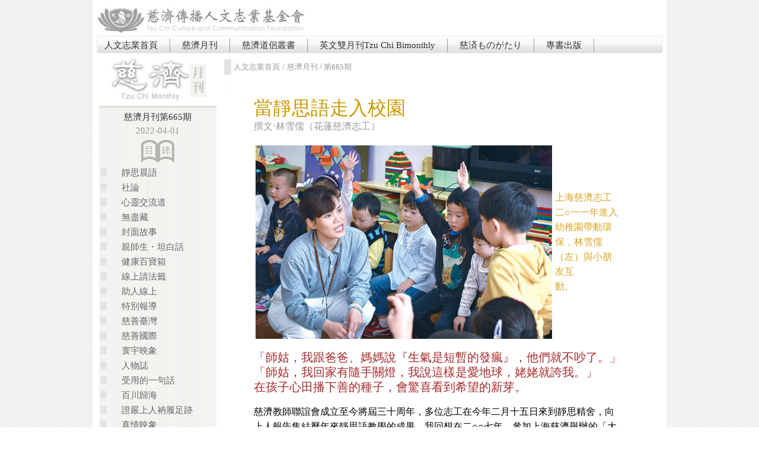

--- FILE ---
content_type: text/html; charset=UTF-8
request_url: https://web.tzuchiculture.org.tw/?book=665&mm=9897
body_size: 6599
content:
<!DOCTYPE html PUBLIC "-//W3C//DTD XHTML 1.0 Transitional//EN" "http://www.w3.org/TR/xhtml1/DTD/xhtml1-transitional.dtd">
<html xmlns="http://www.w3.org/1999/xhtml">
<head>
<meta http-equiv="Content-Type" content="text/html; charset=UTF-8" />
<title>慈濟傳播人文志業基金會</title>
<script src="js/analytics.js"></script>

<link rel="shortcut icon" href="./images/favicon.ico" type="image/x-icon" />
<link href="css/style.css" rel="stylesheet" type="text/css" />
<link rel="stylesheet" type="text/css" href="css/jqbanner.css" media="screen"/>
<script src="js/bannerjquery.min.js" type="text/javascript"></script>    
<script src="js/jqbanner.js" type="text/javascript"></script>

<style type="text/css">
body {
	background-image: url(images/bg.png);
}
</style>
<script src="js/jquery-1.5.1.min.js"></script>
<script type="text/javascript">
	$(function(){
		// 幫 #menu li 加上 hover 事件
		$('#menu>li').hover(function(){
			// 先找到 li 中的子選單
			var _this = $(this),
				_subnav = _this.children('ul');
			
			// 變更目前母選項的背景顏色
			// 同時淡入子選單(如果有的話)
			_this.css('backgroundColor', '#ffffff');
			_subnav.stop(true, true).fadeIn(400);
		} , function(){
			// 變更目前母選項的背景顏色
			// 同時淡出子選單(如果有的話)
			// 也可以把整句拆成上面的寫法
			$(this).css('backgroundColor', '').children('ul').stop(true, true).fadeOut(400);
		});
		
		// 取消超連結的虛線框
		$('a').focus(function(){
			this.blur();
		});
	});
</script>
</head>

<body>
    <center>
<table width="965" border="0" cellspacing="0" cellpadding="0">
  <tr>
    <td height="90" colspan="2" bgcolor="#ffffff" align="center"><a href="http://www.tzuchiculture.org.tw"><img src="./images/header.jpg" alt="慈濟傳播人文志業基金會" border="0"/></a>
                <table width="100%" border="0" cellspacing="0" cellpadding="0">
            <tr>
                <td align="left">
                <ul id="menu">
                    <li><a href="http://www.tzuchiculture.org.tw" target="_blank">人文志業首頁</a></li>
                                            <li><a href="./index.php?s=2" target="_self">
                                慈濟月刊</a>
                                                    </li>
                                                <li><a href="./index.php?s=3" target="_self">
                                慈濟道侶叢書</a>
                                                    </li>
                                                <li><a href="./index.php?s=5" target="_self">
                                英文雙月刊Tzu Chi Bimonthly</a>
                                                    </li>
                                                <li><a href="./index.php?s=7" target="_self">
                                慈済ものがたり</a>
                                                    </li>
                                                <li><a href="https://store.tzuchiculture.org.tw/index.php/book/book-19.html" target="_blank">
                                專書出版</a>
                                                    </li>
                                        </ul>        
                </td>
            </tr>
        </table>
    </td>
  </tr>
  <tr>

    <td width="216" height="500" valign="top" bgcolor="#FFFFFF"><img src="images/spacer.gif" width="216" height="7" /><br /><a href="./?s=2"><img name="main_r3_c1" src="images/logo_monthly.jpg" width="216" height="74" border="0" id="main_r3_c1" alt="" /></a><br /><img src="images/spacer.gif" width="216" height="7" /><br /><img name="main_r13_c1" src="images/main_r13_c1.jpg" width="216" height="4" border="0" id="main_r13_c1" alt="" /><br />
      <table width="100%" border="0" cellpadding="0" cellspacing="5" class="table_bg1">
        <tr>
          <td colspan="4" align="center" valign="middle"><span class="text">慈濟月刊第665期</span></td>
        </tr>
        <tr>
          <td colspan="4" align="center"><span class="info">2022-04-01</span></td>
        </tr>
        <tr>
          <td colspan="4" align="center"><a href="./?book=665&ma=9893"><img src="images/monthly_index_c1.gif" border="0" /></a></td>
        </tr>
                <tr>
          <td width="14">&nbsp;</td>
          <td width="10"><img name="main_r3_c4" src="images/block1.gif" width="10" height="13" border="0" id="main_r3_c3" alt="" /></td>
          <td width="168" colspan="2" class="lefttext"><a style="text-decoration: none;color:#666666;" href="./?book=665&mm=9911">靜思晨語</a></td>
        </tr>
                <tr>
          <td width="14">&nbsp;</td>
          <td width="10"><img name="main_r3_c4" src="images/block1.gif" width="10" height="13" border="0" id="main_r3_c3" alt="" /></td>
          <td width="168" colspan="2" class="lefttext"><a style="text-decoration: none;color:#666666;" href="./?book=665&mm=9910">社論</a></td>
        </tr>
                <tr>
          <td width="14">&nbsp;</td>
          <td width="10"><img name="main_r3_c4" src="images/block1.gif" width="10" height="13" border="0" id="main_r3_c3" alt="" /></td>
          <td width="168" colspan="2" class="lefttext"><a style="text-decoration: none;color:#666666;" href="./?book=665&mm=9909">心靈交流道</a></td>
        </tr>
                <tr>
          <td width="14">&nbsp;</td>
          <td width="10"><img name="main_r3_c4" src="images/block1.gif" width="10" height="13" border="0" id="main_r3_c3" alt="" /></td>
          <td width="168" colspan="2" class="lefttext"><a style="text-decoration: none;color:#666666;" href="./?book=665&mm=9908">無盡藏</a></td>
        </tr>
                <tr>
          <td width="14">&nbsp;</td>
          <td width="10"><img name="main_r3_c4" src="images/block1.gif" width="10" height="13" border="0" id="main_r3_c3" alt="" /></td>
          <td width="168" colspan="2" class="lefttext"><a style="text-decoration: none;color:#666666;" href="./?book=665&mm=9907">封面故事</a></td>
        </tr>
                <tr>
          <td width="14">&nbsp;</td>
          <td width="10"><img name="main_r3_c4" src="images/block1.gif" width="10" height="13" border="0" id="main_r3_c3" alt="" /></td>
          <td width="168" colspan="2" class="lefttext"><a style="text-decoration: none;color:#666666;" href="./?book=665&mm=9906">親師生・坦白話</a></td>
        </tr>
                <tr>
          <td width="14">&nbsp;</td>
          <td width="10"><img name="main_r3_c4" src="images/block1.gif" width="10" height="13" border="0" id="main_r3_c3" alt="" /></td>
          <td width="168" colspan="2" class="lefttext"><a style="text-decoration: none;color:#666666;" href="./?book=665&mm=9905">健康百寶箱</a></td>
        </tr>
                <tr>
          <td width="14">&nbsp;</td>
          <td width="10"><img name="main_r3_c4" src="images/block1.gif" width="10" height="13" border="0" id="main_r3_c3" alt="" /></td>
          <td width="168" colspan="2" class="lefttext"><a style="text-decoration: none;color:#666666;" href="./?book=665&mm=9904">線上請法籤</a></td>
        </tr>
                <tr>
          <td width="14">&nbsp;</td>
          <td width="10"><img name="main_r3_c4" src="images/block1.gif" width="10" height="13" border="0" id="main_r3_c3" alt="" /></td>
          <td width="168" colspan="2" class="lefttext"><a style="text-decoration: none;color:#666666;" href="./?book=665&mm=9903">助人線上</a></td>
        </tr>
                <tr>
          <td width="14">&nbsp;</td>
          <td width="10"><img name="main_r3_c4" src="images/block1.gif" width="10" height="13" border="0" id="main_r3_c3" alt="" /></td>
          <td width="168" colspan="2" class="lefttext"><a style="text-decoration: none;color:#666666;" href="./?book=665&mm=9902">特別報導</a></td>
        </tr>
                <tr>
          <td width="14">&nbsp;</td>
          <td width="10"><img name="main_r3_c4" src="images/block1.gif" width="10" height="13" border="0" id="main_r3_c3" alt="" /></td>
          <td width="168" colspan="2" class="lefttext"><a style="text-decoration: none;color:#666666;" href="./?book=665&mm=9901">慈善臺灣</a></td>
        </tr>
                <tr>
          <td width="14">&nbsp;</td>
          <td width="10"><img name="main_r3_c4" src="images/block1.gif" width="10" height="13" border="0" id="main_r3_c3" alt="" /></td>
          <td width="168" colspan="2" class="lefttext"><a style="text-decoration: none;color:#666666;" href="./?book=665&mm=9900">慈善國際</a></td>
        </tr>
                <tr>
          <td width="14">&nbsp;</td>
          <td width="10"><img name="main_r3_c4" src="images/block1.gif" width="10" height="13" border="0" id="main_r3_c3" alt="" /></td>
          <td width="168" colspan="2" class="lefttext"><a style="text-decoration: none;color:#666666;" href="./?book=665&mm=9899">寰宇映象</a></td>
        </tr>
                <tr>
          <td width="14">&nbsp;</td>
          <td width="10"><img name="main_r3_c4" src="images/block1.gif" width="10" height="13" border="0" id="main_r3_c3" alt="" /></td>
          <td width="168" colspan="2" class="lefttext"><a style="text-decoration: none;color:#666666;" href="./?book=665&mm=9898">人物誌</a></td>
        </tr>
                <tr>
          <td width="14">&nbsp;</td>
          <td width="10"><img name="main_r3_c4" src="images/block1.gif" width="10" height="13" border="0" id="main_r3_c3" alt="" /></td>
          <td width="168" colspan="2" class="lefttext"><a style="text-decoration: none;color:#666666;" href="./?book=665&mm=9897">受用的一句話</a></td>
        </tr>
                <tr>
          <td width="14">&nbsp;</td>
          <td width="10"><img name="main_r3_c4" src="images/block1.gif" width="10" height="13" border="0" id="main_r3_c3" alt="" /></td>
          <td width="168" colspan="2" class="lefttext"><a style="text-decoration: none;color:#666666;" href="./?book=665&mm=9896">百川歸海</a></td>
        </tr>
                <tr>
          <td width="14">&nbsp;</td>
          <td width="10"><img name="main_r3_c4" src="images/block1.gif" width="10" height="13" border="0" id="main_r3_c3" alt="" /></td>
          <td width="168" colspan="2" class="lefttext"><a style="text-decoration: none;color:#666666;" href="./?book=665&mm=9895">證嚴上人衲履足跡</a></td>
        </tr>
                <tr>
          <td width="14">&nbsp;</td>
          <td width="10"><img name="main_r3_c4" src="images/block1.gif" width="10" height="13" border="0" id="main_r3_c3" alt="" /></td>
          <td width="168" colspan="2" class="lefttext"><a style="text-decoration: none;color:#666666;" href="./?book=665&mm=9894">真情映象</a></td>
        </tr>
            </table>
    <img name="main_r13_c1" src="images/main_r13_c1.jpg" width="216" height="4" border="0" id="main_r13_c2" alt="" /><br />
    <img src="images/spacer.gif" width="216" height="10" /><br />
        <br /></td>
    <td valign="top" bgcolor="#FFFFFF"><img src="images/spacer.gif" width="749" height="7" />
      <table width="100%" border="0" cellspacing="2" cellpadding="1">
        <tr>
          <td width="12"><img name="main_r3_c4" src="images/block1.gif" width="12" height="26" border="0" id="main_r3_c4" alt="" /></td>
          <td align="left"><span class="text2"><a style="text-decoration: none;color:#999999;" href="http://www.tzuchiculture.org.tw" target="_blank">人文志業首頁</a></span> <span class="info">/</span> <span class="text2"><a style="text-decoration: none;color:#999999;" href="./?s=2">慈濟月刊</a>  <span class="info">/</span> <a style="text-decoration: none;color:#999999;" href="./?book=665&ma=9893">第665期</a></span></td>
        </tr>
    </table>
    <img name="main_r4_c4" src="images/main_r4_c4.jpg" width="749" height="36" border="0" id="main_r4_c4" alt="" />
        <table width="100%" border="0" cellspacing="0" cellpadding="0">
      <tr>
        <td width="53" height="108">&nbsp;</td>
        <td valign="top" class="text4" align="left">
          <span class="title">當靜思語走入校園</span><br/>
          <span class="text5">撰文‧林雪儒（花蓮慈濟志工）</span>
          <p class="text3"><table border="0" cellpadding="2" cellspacing="1" style="width: 100%">
	<tbody>
		<tr>
			<td>
				<img alt="" src="/files/uploads/images/tcm/665/097.jpg" style="width: 500px; height: 326px;" /></td>
			<td>
				<p>
					<span style="font-size:16px;"><span style="color:#daa520;">上海慈濟志工二○一一年進入幼稚園帶動環保，林雪儒（左）與小朋友互動。&nbsp;&nbsp;&nbsp;&nbsp;&nbsp;&nbsp;&nbsp;&nbsp;&nbsp;&nbsp;&nbsp;&nbsp;</span></span></p>
			</td>
		</tr>
	</tbody>
</table>
<p>
	<span style="font-size:20px;"><span style="color:#a52a2a;">「師姑，我跟爸爸、媽媽說『生氣是短暫的發瘋』，他們就不吵了。」<br />
	「師姑，我回家有隨手關燈，我說這樣是愛地球，姥姥就誇我。」<br />
	在孩子心田播下善的種子，會驚喜看到希望的新芽。</span></span></p>
<p>
	慈濟教師聯誼會成立至今將屆三十周年，多位志工在今年二月十五日來到靜思精舍，向上人報告集結歷年來靜思語教學的成果。我回想在二○○七年，參加上海慈濟舉辦的「大愛媽媽班」，一群來自臺灣及其他國家的華人女性，離開職場隨夫奔赴上海。年齡相仿的婦女因為這個課程齊聚一堂，學習靜思語「五段式教學」，大家最先收穫的是快樂與充實。</p>
<p>
	想在上海走入校園並不容易，所以大家學習之後，都是用在教育自己的孩子。</p>
<p>
	「媽媽，為什麼都是我在做？妹妹和弟弟怎麼都不做？」五年級的大兒子邊做家事、邊感到心理不平衡；弟弟、妹妹時常耍賴，所以最後都是他一個人在承包。</p>
<p>
	「師公上人說『多做多得，少做多失』，你幫忙做家事很棒，他們不乖，我會要求他們。」</p>
<p>
	我用一句靜思語安撫他，大兒子聽著乖乖的再去洗碗、擦地，手上做著事，嘴上還不忘叨念著：「多做多得，多做多得&hellip;&hellip;」</p>
<p>
	小兒子肇元到了就學年齡，進入上海長寧區的公立幼兒園；那陣子慈濟在昆山包愛心粽義賣，支援偏鄉助學和希望工程，我買了三串愛心粽，送給學校的師生享用，順便跟老師提到這個愛心粽的來由。</p>
<p>
	老師聽了很感動，我於是提議為孩子們辦一場與環保有關的活動。二○一○年環保議題在上海很前衞，家長紛紛表示支持。</p>
<p>
	那時我才加入慈濟沒多久，資深的志工們知道有這樣一場活動，大家同心協力一起規畫。課程首先以〈一個乾淨的地球〉手語帶動唱開場，話劇「環保孫悟空」及環保十指口訣、「化廢為寶」手作DIY相框，讓親師生收穫滿滿。之後教育局舉辦校際環保比賽，學校還央請我們讓他們以「環保孫悟空」小品參賽。</p>
<p>
	隨著孩子即將畢業，邀集同班的家長再辦了一場愛灑活動，還有環保分類實作。很多家長第一次聽聞上人的開示，內心觸動很大；孩子跪地奉茶的孝敬之舉，一改在家小霸王的姿態，家長感動得頻頻拭淚。活動之後，四位家長白天有空閒，便隨我一起參加慈濟的活動。</p>
<p>
	孩子畢業了，是不是意味著走進校園的機會就此停止？我不想放棄這個好不容易才開啟的因緣，便再向老師提議。</p>
<p>
	老師很歡喜：「這是很好的品格教育，但肇元畢業了，我還在想肇元媽媽和慈濟是不是就不會再來了。」原來我們都有相同的想法，只差開口問一句。</p>
<p>
	邀集志工重新走進校園，各班老師耳聞有這樣的品格教學，都爭相邀請我們，中、大班的孩子成了我們愛灑的對象。</p>
<p>
	「大愛引航」教材及大愛電視節目《唐朝小栗子》、《地球的孩子》以及小品話劇、布偶，成為我們帶動靜思語的最佳工具。一時間，社區志工都想把靜思語教學推進自己孩子的學校。</p>
<p>
	<span style="color:#0000ff;">稚子啟發愛</span></p>
<p>
	年幼孩子的心靈清澈無染，在他們心田裏播下愛的、善的種子，他們很快就會展現。</p>
<p>
	「師姑，我回家有隨手關燈，我說這樣是愛地球，姥姥就誇我。」中班的小男生，舉手向慈濟志工報告，他在生活中力行的環保。</p>
<p>
	「師姑，我爸爸、媽媽在吵架，我說『生氣是短暫的發瘋』，他們就不吵了。」誰家沒有點爭吵，可愛的小孩開心他可以用一句靜思語勸阻父母的爭執。</p>
<p>
	透過《一支鉛筆心》的影片，讓孩子們看見自己的幸福，也看到甘肅孩子求學的艱辛、匱乏的資源和對知識的渴望。臺灣的師生曾為此發起捐助書包、文具的行動，孩子們看著心裏很觸動：「為什麼不買新的筆？」因為沒錢買啊，孩子。</p>
<p>
	一名大班的小女生下了決心，回到家她幫爸媽捶背，請爸媽給她一點「辛苦費」，她要助人。她把父母給的二毛錢交給老師，說是要幫助甘肅的孩子。</p>
<p>
	老師誇讚小女孩的這分善念，並在班級裏放了一個存錢筒，同學們紛紛參與這個善舉；從發起到畢業前的一個多月，一共募得十七元五角人民幣（約新臺幣七十八元）。</p>
<p>
	「雖然錢不多，但這是孩子們自發的，所以我覺得特別有意義，我相信您聽到一定會很開心。」班導師轉給我這筆善款，我欣喜若狂，努力還是能看到希望。走進校園的過程中難免有磕碰，但這樣的結果對我是最大的鼓舞。</p>
<p>
	<span style="color:#0000ff;">園丁的使命</span></p>
<p>
	在過去的三十年間，靜思語教學不僅在臺灣，也走入海外的校園，撒播愛的種子，接引了不少志工。</p>
<p>
	在上人會客室裏，我聽著教聯會老師們報告團隊集結的成果，才深刻感受，最初有這麼一群慈濟教聯會的老師發心立願，用自己的專長把靜思語化成一個個教案，才有我們後來的靜思語教學模版。</p>
<p>
	上人說：「時間過得真的很快，盤點自己的生命所剩不多，打從內心的著急，過去撒了那麼多的種子，這些種子有入土、有發芽嗎？過去散播種子的人在哪？這些老師就是園丁，有沒有回頭關心，這才是負責任的園丁。」</p>
<p>
	隨著歲月的流逝，上人要我們不能只是一直向前走，要記得回頭看看撒下的種子是否發芽茁壯，時時刻刻都要關心。不禁慚愧自回臺後，再沒回頭看看當年那些人。</p>
<p>
	老師的使命絕不是退休即止，一日為師，終身為師。過去那段大家一起推動靜思語入校園的歲月，上人說：「當時老師用心地教育這代的人，受慈濟教育的人，人生觀和生活品質都很優秀；而慈二代、慈三代要好好教化、要優化，要保持優良。」在在提醒我們莫忘那一年、莫忘那一人、莫忘那一件事，繼續不間斷地執行老師與生俱來的使命，這才是園丁的生命價值。</p>
<p>
	&nbsp;</p>
</p>
<!-- AddThis Button BEGIN-->
<a class="addthis_button" href="http://www.addthis.com/bookmark.php?v=300&amp;pubid=ra-5292d78a41c2d5aa"><img src="./images/bookmark.gif" width="256" height="35" alt="Bookmark and Share" style="border:0"/></a>
<script type="text/javascript">var addthis_config = {"data_track_addressbar":true};</script>
<script type="text/javascript" src="//s7.addthis.com/js/300/addthis_widget.js#pubid=ra-5292d78a41c2d5aa"></script>
<!-- AddThis Button END -->
        </td>
        <td width="75">&nbsp;</td>
      </tr>
    </table>
        <br />
    <br />
    <br /></td>      
  </tr>
  <tr>
    <td height="35" colspan="2" align="center" valign="middle" bgcolor="#FFFFFF">
    <span class="text2">Copyright © 2014 Tzu Chi Culture and Communication Foundation. All rights reserved. <br />慈濟傳播人文志業基金會版權所有，感恩您尊重智慧財產權，請勿擅自轉貼節錄重製。 版權註記</span>
    </td>
  </tr>
</table>
<map name="MapApp" id="MapApp">
    <area onfocus="blur(this);" shape="rect" coords="13,48,145,94" href="https://itunes.apple.com/app/da-ai-ren-wen-shu-cheng/id690425340?mt=8" target="_blank" />
    <area onfocus="blur(this);" shape="rect" coords="147,48,275,95" href="https://play.google.com/store/apps/details?id=com.chixi.store" target="_blank" />
</map>    
        </center>
<script defer src="https://static.cloudflareinsights.com/beacon.min.js/vcd15cbe7772f49c399c6a5babf22c1241717689176015" integrity="sha512-ZpsOmlRQV6y907TI0dKBHq9Md29nnaEIPlkf84rnaERnq6zvWvPUqr2ft8M1aS28oN72PdrCzSjY4U6VaAw1EQ==" data-cf-beacon='{"version":"2024.11.0","token":"f0f742a6598140c5901baf93339ca26b","r":1,"server_timing":{"name":{"cfCacheStatus":true,"cfEdge":true,"cfExtPri":true,"cfL4":true,"cfOrigin":true,"cfSpeedBrain":true},"location_startswith":null}}' crossorigin="anonymous"></script>
</body>
</html>


--- FILE ---
content_type: text/css
request_url: https://web.tzuchiculture.org.tw/css/jqbanner.css
body_size: -100
content:
@charset "UTF-8";
/* CSS Document */
/*
body {
	font-size:11px;
	font-family: Verdana, Arial, Sans-Serif;
	background: #ffffff;
	color: #333;
	text-align: left;
	}
a:link { text-decoration : none; color: #15ae39; font-weight:bold;} 
a:active { text-decoration : underline; color: #15ae39; font-weight:bold;} 
a:visited { text-decoration : none; color: #15ae39; font-weight:bold; } 
a:hover { text-decoration : underline; color: #15ae39; font-weight:bold;} 
*/
#jqb_object img{ 
	border: none;
}

#jqb_object {
	position:relative;
	width:621px;
	height:191px;
	overflow:hidden;
}

#jqb_object .jqb_bar{
	position:absolute;
	width:621px;
	height: 25px;
	left:0px;
	bottom:0px;
	background:#ffffff;
	opacity:0.7;
	filter:alpha(opacity=70);
	color: #666666;
	font-weight: bold;
	font-size: 14px;
}

#jqb_object .jqb_slide{
	position:absolute;
	width:621px;
	height:191px;
	font-weight: bold;
	font-size: 18px;
	letter-spacing: -1px;
	text-align: left;
}

#jqb_object .jqb_info{
	position:absolute;
	float: left;
	padding-top: 3px;
	padding-right: 10px;
	padding-bottom: 2px;
	padding-left: 10px;
}

#jqb_object .jqb_btn{
	width: 15px;
	height: 14px;
	float: right;
	margin-top: 6px;
	margin-right: 5px;
	margin-bottom: 0px;
	margin-left: 2px;
}
#jqb_object .jqb_btn_next{
	background-image:url(../images/btn_next.gif);
}
#jqb_object .jqb_btn_prev{
	background-image:url(../images/btn_prev.gif);
}
#jqb_object .jqb_btn_pause{
	background-image:url(../images/btn_stop.gif);
}
#jqb_object .jqb_btn_play{
	background-image:url(../images/btn_play.gif);
}


--- FILE ---
content_type: text/plain
request_url: https://www.google-analytics.com/j/collect?v=1&_v=j102&a=604997770&t=pageview&_s=1&dl=https%3A%2F%2Fweb.tzuchiculture.org.tw%2F%3Fbook%3D665%26mm%3D9897&ul=en-us%40posix&dt=%E6%85%88%E6%BF%9F%E5%82%B3%E6%92%AD%E4%BA%BA%E6%96%87%E5%BF%97%E6%A5%AD%E5%9F%BA%E9%87%91%E6%9C%83&sr=1280x720&vp=1280x720&_u=IEBAAAABAAAAACAAI~&jid=989894524&gjid=1364419740&cid=1098256044.1769038694&tid=UA-37858212-1&_gid=562359364.1769038694&_r=1&_slc=1&z=840362915
body_size: -453
content:
2,cG-TQ5K5FJZTZ